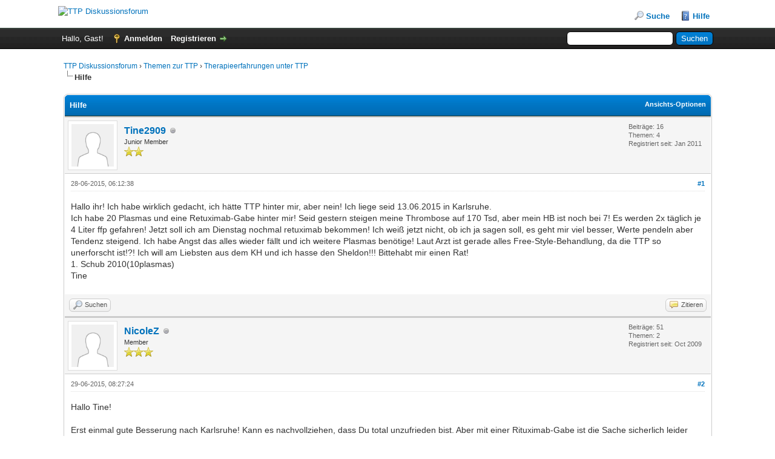

--- FILE ---
content_type: text/html; charset=UTF-8
request_url: http://forum.ttpforum.de/showthread.php?tid=332&pid=1212
body_size: 10961
content:
<!DOCTYPE html PUBLIC "-//W3C//DTD XHTML 1.0 Transitional//EN" "http://www.w3.org/TR/xhtml1/DTD/xhtml1-transitional.dtd"><!-- start: showthread -->
<html xml:lang="de" lang="de" xmlns="http://www.w3.org/1999/xhtml">
<head>
<title>Hilfe</title>
<!-- start: headerinclude -->
<link rel="alternate" type="application/rss+xml" title="Letzte Themen (RSS 2.0)" href="http://forum.ttpforum.de/syndication.php" />
<link rel="alternate" type="application/atom+xml" title="Letzte Themen (Atom 1.0)" href="http://forum.ttpforum.de/syndication.php?type=atom1.0" />
<meta http-equiv="Content-Type" content="text/html; charset=UTF-8" />
<meta http-equiv="Content-Script-Type" content="text/javascript" />
<script type="text/javascript" src="http://forum.ttpforum.de/jscripts/jquery.js?ver=1804"></script>
<script type="text/javascript" src="http://forum.ttpforum.de/jscripts/jquery.plugins.min.js?ver=1804"></script>
<script type="text/javascript" src="http://forum.ttpforum.de/jscripts/general.js?ver=1804"></script>

<link type="text/css" rel="stylesheet" href="http://forum.ttpforum.de/cache/themes/theme2/global.css" />
<link type="text/css" rel="stylesheet" href="http://forum.ttpforum.de/cache/themes/theme1/star_ratings.css" />
<link type="text/css" rel="stylesheet" href="http://forum.ttpforum.de/cache/themes/theme1/showthread.css" />
<link type="text/css" rel="stylesheet" href="http://forum.ttpforum.de/cache/themes/theme1/css3.css" />

<script type="text/javascript">
	lang.unknown_error = "Ein unbekannter Fehler ist aufgetreten.";

	lang.select2_match = "Ein Ergebnis wurde gefunden, drücken Sie die Eingabetaste um es auszuwählen.";
	lang.select2_matches = "{1} Ergebnisse wurden gefunden, benutzen Sie die Pfeiltasten zum Navigieren.";
	lang.select2_nomatches = "Keine Ergebnisse gefunden";
	lang.select2_inputtooshort_single = "Bitte geben Sie ein oder mehrere Zeichen ein";
	lang.select2_inputtooshort_plural = "Bitte geben Sie {1} oder mehr Zeichen ein";
	lang.select2_inputtoolong_single = "Bitte löschen Sie ein Zeichen";
	lang.select2_inputtoolong_plural = "Bitte löschen Sie {1} Zeichen";
	lang.select2_selectiontoobig_single = "Sie können nur einen Eintrag auswählen";
	lang.select2_selectiontoobig_plural = "Sie können nur {1} Einträge auswählen";
	lang.select2_loadmore = "Lade weitere Ergebnisse...";
	lang.select2_searching = "Suche...";

	var cookieDomain = ".ttpforum.de";
	var cookiePath = "/";
	var cookiePrefix = "";
	var deleteevent_confirm = "Möchten Sie dieses Ereignis wirklich löschen?";
	var removeattach_confirm = "Möchten Sie die ausgewählten Anhänge wirklich löschen?";
	var loading_text = 'Lade.<br />Bitte warten...';
	var saving_changes = 'Änderungen werden gespeichert ...';
	var use_xmlhttprequest = "1";
	var my_post_key = "f89e421e7fd8ef7f6a57d72f7f9564b8";
	var rootpath = "http://forum.ttpforum.de";
	var imagepath = "http://forum.ttpforum.de/images";
  	var yes_confirm = "Ja";
	var no_confirm = "Nein";
	var MyBBEditor = null;
	var spinner_image = "http://forum.ttpforum.de/images/spinner.gif";
	var spinner = "<img src='" + spinner_image +"' alt='' />";
	var modal_zindex = 9999;
</script>
<!-- end: headerinclude -->
<script type="text/javascript">
<!--
	var quickdelete_confirm = "Möchten Sie diesen Beitrag wirklich löschen?";
	var quickrestore_confirm = "Möchten Sie diesen Beitrag wirklich wiederherstellen?";
	var allowEditReason = "1";
	lang.save_changes = "Änderungen speichern";
	lang.cancel_edit = "Bearbeitung abbrechen";
	lang.quick_edit_update_error = "Beim Bearbeiten des Beitrags ist es zu einem Fehler gekommen:";
	lang.quick_reply_post_error = "Beim Absenden des Beitrags ist es zu einem Fehler gekommen:";
	lang.quick_delete_error = "Beim Löschen des Beitrags ist es zu einem Fehler gekommen:";
	lang.quick_delete_success = "Der Beitrag wurde erfolgreich gelöscht.";
	lang.quick_delete_thread_success = "Das Thema wurde erfolgreich gelöscht.";
	lang.quick_restore_error = "Beim Wiederherstellen des Beitrags ist es zu einem Fehler gekommen:";
	lang.quick_restore_success = "Der Beitrag wurde erfolgreich wiederhergestellt.";
	lang.editreason = "Bearbeitungsgrund";
// -->
</script>
<!-- jeditable (jquery) -->
<script type="text/javascript" src="http://forum.ttpforum.de/jscripts/report.js?ver=1804"></script>
<script src="http://forum.ttpforum.de/jscripts/jeditable/jeditable.min.js"></script>
<script type="text/javascript" src="http://forum.ttpforum.de/jscripts/thread.js?ver=1804"></script>
</head>
<body>
	<!-- start: header -->
<div id="container">
		<a name="top" id="top"></a>
		<div id="header">
			<div id="logo">
				<div class="wrapper">
					<a href="http://forum.ttpforum.de/index.php"><img src="http://www.ttp-forum.de/images/mybb/logoweissmybb.png" alt="TTP Diskussionsforum" title="TTP Diskussionsforum" /></a>
					<ul class="menu top_links">
						
						<!-- start: header_menu_search -->
<li><a href="http://forum.ttpforum.de/search.php" class="search">Suche</a></li>
<!-- end: header_menu_search -->
						
						
						<li><a href="http://forum.ttpforum.de/misc.php?action=help" class="help">Hilfe</a></li>
					</ul>
				</div>
			</div>
			<div id="panel">
				<div class="upper">
					<div class="wrapper">
						<!-- start: header_quicksearch -->
						<form action="http://forum.ttpforum.de/search.php" method="post">
						<fieldset id="search">
							<input name="keywords" type="text" class="textbox" />
							<input value="Suchen" type="submit" class="button" />
							<input type="hidden" name="action" value="do_search" />
							<input type="hidden" name="postthread" value="1" />
						</fieldset>
						</form>
<!-- end: header_quicksearch -->
						<!-- start: header_welcomeblock_guest -->
						<!-- Continuation of div(class="upper") as opened in the header template -->
						<span class="welcome">Hallo, Gast! <a href="http://forum.ttpforum.de/member.php?action=login" onclick="$('#quick_login').modal({ fadeDuration: 250, keepelement: true, zIndex: (typeof modal_zindex !== 'undefined' ? modal_zindex : 9999) }); return false;" class="login">Anmelden</a> <a href="http://forum.ttpforum.de/member.php?action=register" class="register">Registrieren</a></span>
					</div>
				</div>
				<div class="modal" id="quick_login" style="display: none;">
					<form method="post" action="http://forum.ttpforum.de/member.php">
						<input name="action" type="hidden" value="do_login" />
						<input name="url" type="hidden" value="" />
						<input name="quick_login" type="hidden" value="1" />
						<table width="100%" cellspacing="0" cellpadding="5" border="0" class="tborder">
							<tr>
								<td class="thead" colspan="2"><strong>Login</strong></td>
							</tr>
							<tr>
								<td class="trow1" width="25%"><strong>Benutzername:</strong></td>
								<td class="trow1"><input name="quick_username" id="quick_login_username" type="text" value="" class="textbox initial_focus" /></td>
							</tr>
							<tr>
								<td class="trow2"><strong>Passwort:</strong></td>
								<td class="trow2">
									<input name="quick_password" id="quick_login_password" type="password" value="" class="textbox" /> <a href="http://forum.ttpforum.de/member.php?action=lostpw" class="lost_password">Passwort vergessen?</a>
								</td>
							</tr>
							<tr>
								<td class="trow1">&nbsp;</td>
								<td class="trow1 remember_me">
									<input name="quick_remember" id="quick_login_remember" type="checkbox" value="yes" class="checkbox" checked="checked" />
									<label for="quick_login_remember">Merken</label>
								</td>
							</tr>
							<tr>
								<td class="trow2" colspan="2">
									<div align="center"><input name="submit" type="submit" class="button" value="Login" /></div>
								</td>
							</tr>
						</table>
					</form>
				</div>
				<script type="text/javascript">
					$("#quick_login input[name='url']").val($(location).attr('href'));
				</script>
<!-- end: header_welcomeblock_guest -->
					<!-- </div> in header_welcomeblock_member and header_welcomeblock_guest -->
				<!-- </div> in header_welcomeblock_member and header_welcomeblock_guest -->
			</div>
		</div>
		<div id="content">
			<div class="wrapper">
				
				
				
				
				
				
				<!-- start: nav -->

<div class="navigation">
<!-- start: nav_bit -->
<a href="http://forum.ttpforum.de/index.php">TTP Diskussionsforum</a><!-- start: nav_sep -->
&rsaquo;
<!-- end: nav_sep -->
<!-- end: nav_bit --><!-- start: nav_bit -->
<a href="forumdisplay.php?fid=4">Themen zur TTP</a><!-- start: nav_sep -->
&rsaquo;
<!-- end: nav_sep -->
<!-- end: nav_bit --><!-- start: nav_bit -->
<a href="forumdisplay.php?fid=5">Therapieerfahrungen unter TTP</a>
<!-- end: nav_bit --><!-- start: nav_sep_active -->
<br /><img src="http://forum.ttpforum.de/images/nav_bit.png" alt="" />
<!-- end: nav_sep_active --><!-- start: nav_bit_active -->
<span class="active">Hilfe</span>
<!-- end: nav_bit_active -->
</div>
<!-- end: nav -->
				<br />
<!-- end: header -->
	
	
	<div class="float_left">
		
	</div>
	<div class="float_right">
		
	</div>
	
	<table border="0" cellspacing="0" cellpadding="5" class="tborder tfixed clear">
		<tr>
			<td class="thead">
				<div class="float_right">
					<span class="smalltext"><strong><a href="javascript:;" id="thread_modes">Ansichts-Optionen</a></strong></span>
				</div>
				<div>
					<strong>Hilfe</strong>
				</div>
			</td>
		</tr>
<tr><td id="posts_container">
	<div id="posts">
		<!-- start: postbit -->

<a name="pid1206" id="pid1206"></a>
<div class="post " style="" id="post_1206">
<div class="post_author">
	<!-- start: postbit_avatar -->
<div class="author_avatar"><a href="member.php?action=profile&amp;uid=187"><img src="http://forum.ttpforum.de/images/default_avatar.png" alt="" width="70" height="70" /></a></div>
<!-- end: postbit_avatar -->
	<div class="author_information">
			<strong><span class="largetext"><a href="http://forum.ttpforum.de/member.php?action=profile&amp;uid=187">Tine2909</a></span></strong> <!-- start: postbit_offline -->
<img src="http://forum.ttpforum.de/images/buddy_offline.png" title="Offline" alt="Offline" class="buddy_status" />
<!-- end: postbit_offline --><br />
			<span class="smalltext">
				Junior Member<br />
				<img src="images/star.png" border="0" alt="*" /><img src="images/star.png" border="0" alt="*" /><br />
				
			</span>
	</div>
	<div class="author_statistics">
		<!-- start: postbit_author_user -->

	Beiträge: 16<br />
	Themen: 4<br />
	Registriert seit: Jan 2011
	
<!-- end: postbit_author_user -->
	</div>
</div>
<div class="post_content">
	<div class="post_head">
		<!-- start: postbit_posturl -->
<div class="float_right" style="vertical-align: top">
<strong><a href="showthread.php?tid=332&amp;pid=1206#pid1206" title="Hilfe">#1</a></strong>

</div>
<!-- end: postbit_posturl -->
		
		<span class="post_date">28-06-2015, 06:12:38 <span class="post_edit" id="edited_by_1206"></span></span>
		
	</div>
	<div class="post_body scaleimages" id="pid_1206">
		Hallo ihr! Ich habe wirklich gedacht, ich hätte TTP hinter mir, aber nein! Ich liege seid 13.06.2015 in Karlsruhe. <br />
Ich habe 20 Plasmas und eine Retuximab-Gabe hinter mir! Seid gestern steigen meine Thrombose auf 170 Tsd, aber mein HB ist noch bei 7! Es werden 2x täglich je 4 Liter ffp gefahren! Jetzt soll ich am Dienstag nochmal retuximab bekommen! Ich weiß jetzt nicht, ob ich ja sagen soll, es geht mir viel besser, Werte pendeln aber Tendenz steigend. Ich habe Angst das alles wieder fällt und ich weitere Plasmas benötige! Laut Arzt ist gerade alles Free-Style-Behandlung, da die TTP so unerforscht ist!?! Ich will am Liebsten aus dem KH und ich hasse den Sheldon!!! Bittehabt mir einen Rat!<br />
1. Schub 2010(10plasmas)<br />
Tine
	</div>
	
	
	<div class="post_meta" id="post_meta_1206">
		
	</div>
</div>
<div class="post_controls">
	<div class="postbit_buttons author_buttons float_left">
		<!-- start: postbit_find -->
<a href="search.php?action=finduser&amp;uid=187" title="Alle Beiträge dieses Benutzers finden" class="postbit_find"><span>Suchen</span></a>
<!-- end: postbit_find -->
	</div>
	<div class="postbit_buttons post_management_buttons float_right">
		<!-- start: postbit_quote -->
<a href="newreply.php?tid=332&amp;replyto=1206" title="Diese Nachricht in einer Antwort zitieren" class="postbit_quote"><span>Zitieren</span></a>
<!-- end: postbit_quote -->
	</div>
</div>
</div>
<!-- end: postbit --><!-- start: postbit -->

<a name="pid1207" id="pid1207"></a>
<div class="post " style="" id="post_1207">
<div class="post_author">
	<!-- start: postbit_avatar -->
<div class="author_avatar"><a href="member.php?action=profile&amp;uid=143"><img src="http://forum.ttpforum.de/images/default_avatar.png" alt="" width="70" height="70" /></a></div>
<!-- end: postbit_avatar -->
	<div class="author_information">
			<strong><span class="largetext"><a href="http://forum.ttpforum.de/member.php?action=profile&amp;uid=143">NicoleZ</a></span></strong> <!-- start: postbit_offline -->
<img src="http://forum.ttpforum.de/images/buddy_offline.png" title="Offline" alt="Offline" class="buddy_status" />
<!-- end: postbit_offline --><br />
			<span class="smalltext">
				Member<br />
				<img src="images/star.png" border="0" alt="*" /><img src="images/star.png" border="0" alt="*" /><img src="images/star.png" border="0" alt="*" /><br />
				
			</span>
	</div>
	<div class="author_statistics">
		<!-- start: postbit_author_user -->

	Beiträge: 51<br />
	Themen: 2<br />
	Registriert seit: Oct 2009
	
<!-- end: postbit_author_user -->
	</div>
</div>
<div class="post_content">
	<div class="post_head">
		<!-- start: postbit_posturl -->
<div class="float_right" style="vertical-align: top">
<strong><a href="showthread.php?tid=332&amp;pid=1207#pid1207" title="RE: Hilfe">#2</a></strong>

</div>
<!-- end: postbit_posturl -->
		
		<span class="post_date">29-06-2015, 08:27:24 <span class="post_edit" id="edited_by_1207"></span></span>
		
	</div>
	<div class="post_body scaleimages" id="pid_1207">
		Hallo Tine!<br />
<br />
Erst einmal gute Besserung nach Karlsruhe! Kann es nachvollziehen, dass Du total unzufrieden bist. Aber mit einer Rituximab-Gabe ist die Sache sicherlich leider nicht getan. Ich hatte damals 5 Stück und habe seit langem Ruhe! Ich hatte die Rituximab-Gaben auch sehr gut vertragen. <br />
Du musst nur aufpassen, dass 24 Stunden nach der Rituximab-Gabe keine Plasmapherese durchgeführt wird! <br />
<br />
Ansonsten drücke ich Dir die Daumen, dass sich alles schnell normalisiert und Du nach Hause kannst!!!
	</div>
	
	
	<div class="post_meta" id="post_meta_1207">
		
	</div>
</div>
<div class="post_controls">
	<div class="postbit_buttons author_buttons float_left">
		<!-- start: postbit_find -->
<a href="search.php?action=finduser&amp;uid=143" title="Alle Beiträge dieses Benutzers finden" class="postbit_find"><span>Suchen</span></a>
<!-- end: postbit_find -->
	</div>
	<div class="postbit_buttons post_management_buttons float_right">
		<!-- start: postbit_quote -->
<a href="newreply.php?tid=332&amp;replyto=1207" title="Diese Nachricht in einer Antwort zitieren" class="postbit_quote"><span>Zitieren</span></a>
<!-- end: postbit_quote -->
	</div>
</div>
</div>
<!-- end: postbit --><!-- start: postbit -->

<a name="pid1209" id="pid1209"></a>
<div class="post " style="" id="post_1209">
<div class="post_author">
	<!-- start: postbit_avatar -->
<div class="author_avatar"><a href="member.php?action=profile&amp;uid=187"><img src="http://forum.ttpforum.de/images/default_avatar.png" alt="" width="70" height="70" /></a></div>
<!-- end: postbit_avatar -->
	<div class="author_information">
			<strong><span class="largetext"><a href="http://forum.ttpforum.de/member.php?action=profile&amp;uid=187">Tine2909</a></span></strong> <!-- start: postbit_offline -->
<img src="http://forum.ttpforum.de/images/buddy_offline.png" title="Offline" alt="Offline" class="buddy_status" />
<!-- end: postbit_offline --><br />
			<span class="smalltext">
				Junior Member<br />
				<img src="images/star.png" border="0" alt="*" /><img src="images/star.png" border="0" alt="*" /><br />
				
			</span>
	</div>
	<div class="author_statistics">
		<!-- start: postbit_author_user -->

	Beiträge: 16<br />
	Themen: 4<br />
	Registriert seit: Jan 2011
	
<!-- end: postbit_author_user -->
	</div>
</div>
<div class="post_content">
	<div class="post_head">
		<!-- start: postbit_posturl -->
<div class="float_right" style="vertical-align: top">
<strong><a href="showthread.php?tid=332&amp;pid=1209#pid1209" title="RE: Hilfe">#3</a></strong>

</div>
<!-- end: postbit_posturl -->
		
		<span class="post_date">02-07-2015, 06:18:26 <span class="post_edit" id="edited_by_1209"></span></span>
		
	</div>
	<div class="post_body scaleimages" id="pid_1209">
		Hallo,<br />
danke für Deine Antwort. Mittlerweile bin ich zu Hause. Dieses Krankenhaus war ein Irrenhaus in dem meine Krankheit in den Hintergrund rückte und ich um das blanke überleben kämpfen musste. Ich habe die 2. Gabe gut vertragen. Es macht mir Mut zu hören, dass es dir lange gut geht. Ich habe heute Termin bei meiner Ärztin und werde alles besprechen, wie es weitergeht. Jedenfalls betrete ich dieses Krankenhaus nie wieder. Ich muss mich auf meine Krankheit konzentrieren. Ich habe Angst, dass ich wieder einen Schub bekomme. Ich bin ein mental starker Mensch, aber auch das braucht so viel Kraft. Hast Du irgendwelche Spätfolgen vom Rituximab? Wieviel Schübe hattest Du? Danke für jede Hilfe, man fühlt sich so allein, wenn man hört, dass man in einer Arztlaufbahn mit dieser Krankheit vielleicht einmal vorkommt!!!<br />
Tine
	</div>
	
	
	<div class="post_meta" id="post_meta_1209">
		
	</div>
</div>
<div class="post_controls">
	<div class="postbit_buttons author_buttons float_left">
		<!-- start: postbit_find -->
<a href="search.php?action=finduser&amp;uid=187" title="Alle Beiträge dieses Benutzers finden" class="postbit_find"><span>Suchen</span></a>
<!-- end: postbit_find -->
	</div>
	<div class="postbit_buttons post_management_buttons float_right">
		<!-- start: postbit_quote -->
<a href="newreply.php?tid=332&amp;replyto=1209" title="Diese Nachricht in einer Antwort zitieren" class="postbit_quote"><span>Zitieren</span></a>
<!-- end: postbit_quote -->
	</div>
</div>
</div>
<!-- end: postbit --><!-- start: postbit -->

<a name="pid1210" id="pid1210"></a>
<div class="post " style="" id="post_1210">
<div class="post_author">
	<!-- start: postbit_avatar -->
<div class="author_avatar"><a href="member.php?action=profile&amp;uid=143"><img src="http://forum.ttpforum.de/images/default_avatar.png" alt="" width="70" height="70" /></a></div>
<!-- end: postbit_avatar -->
	<div class="author_information">
			<strong><span class="largetext"><a href="http://forum.ttpforum.de/member.php?action=profile&amp;uid=143">NicoleZ</a></span></strong> <!-- start: postbit_offline -->
<img src="http://forum.ttpforum.de/images/buddy_offline.png" title="Offline" alt="Offline" class="buddy_status" />
<!-- end: postbit_offline --><br />
			<span class="smalltext">
				Member<br />
				<img src="images/star.png" border="0" alt="*" /><img src="images/star.png" border="0" alt="*" /><img src="images/star.png" border="0" alt="*" /><br />
				
			</span>
	</div>
	<div class="author_statistics">
		<!-- start: postbit_author_user -->

	Beiträge: 51<br />
	Themen: 2<br />
	Registriert seit: Oct 2009
	
<!-- end: postbit_author_user -->
	</div>
</div>
<div class="post_content">
	<div class="post_head">
		<!-- start: postbit_posturl -->
<div class="float_right" style="vertical-align: top">
<strong><a href="showthread.php?tid=332&amp;pid=1210#pid1210" title="RE: Hilfe">#4</a></strong>

</div>
<!-- end: postbit_posturl -->
		
		<span class="post_date">02-07-2015, 07:14:07 <span class="post_edit" id="edited_by_1210"></span></span>
		
	</div>
	<div class="post_body scaleimages" id="pid_1210">
		Guten Morgen Tine!<br />
<br />
also ich hatte bereits 4 Schübe. Immer so im Abstand von ca. 5 Jahren. Wobei sich die Intensität von mal zu mal gesteigert hat. So zumindest mein Eindruck oder es wurde vielleicht besser behandelt. Beim letzten Mal habe ich auch in einem Irrenhaus gelegen! Nächstes Mal gehe ich direkt nach Mainz, da die zwei Uni-Kliniken wegetechnisch für mich keinen Unterschied machen. Ich hatte vorher ca. 27 Plasmapheresen und 2 Monate montags bis freitags mindestens 2 FFPs. <br />
Der letzte Schub ist jetzt schon eine Weile (4. Quartal 2009) her. Ich bin außerhalb der Schübe bei einem super Hämatologen mit Tagesklinik in Behandlung, der auch die Zulassung hat, mir ambulant Rituximab zu verabreichen. Vielleicht wäre das für Dich eine Alternative?<br />
Momentan bin ich schwanger und da bangt man schon von einer zur nächsten Blutentnahme, dass alles ok ist. Aber bis jetzt siehts glücklicherweise gut aus und für mich ist es gut zu wissen, dass Rituximab auch in der Schwangerschaft gegeben werden könnte, wobei dies der LETZTE Ausweg wäre.<br />
Einzigstes Problem nachdem Rituximab war, dass ich ständig erkältet war, aber leider hatte ich die Gaben auch im Winter, da sind die Erkältungskrankheiten natürlich an erster Stelle. Dies sollte Dich aber sicherlich nicht belasten, weil die Gaben ja spätestens im Juli abgeschlossen sein werden/sollten.<br />
Ich hatte wöchentlich je eine Gabe bekommen. Nach der genauen Dosierung müsste ich nochmal schauen. Ich glaube es waren 325 oder 375 mg/kg Körpergewicht.<br />
<br />
Ich drücke Dir die Daumen, dass Du einen guten Hämatologen findest, der Dich neben der Deiner Hausärztin mit betreuen kann! <br />
<br />
Vielleicht sieht man sich dann im September!?<br />
<br />
LG Nicole
	</div>
	
	
	<div class="post_meta" id="post_meta_1210">
		
	</div>
</div>
<div class="post_controls">
	<div class="postbit_buttons author_buttons float_left">
		<!-- start: postbit_find -->
<a href="search.php?action=finduser&amp;uid=143" title="Alle Beiträge dieses Benutzers finden" class="postbit_find"><span>Suchen</span></a>
<!-- end: postbit_find -->
	</div>
	<div class="postbit_buttons post_management_buttons float_right">
		<!-- start: postbit_quote -->
<a href="newreply.php?tid=332&amp;replyto=1210" title="Diese Nachricht in einer Antwort zitieren" class="postbit_quote"><span>Zitieren</span></a>
<!-- end: postbit_quote -->
	</div>
</div>
</div>
<!-- end: postbit --><!-- start: postbit -->

<a name="pid1211" id="pid1211"></a>
<div class="post " style="" id="post_1211">
<div class="post_author">
	<!-- start: postbit_avatar -->
<div class="author_avatar"><a href="member.php?action=profile&amp;uid=187"><img src="http://forum.ttpforum.de/images/default_avatar.png" alt="" width="70" height="70" /></a></div>
<!-- end: postbit_avatar -->
	<div class="author_information">
			<strong><span class="largetext"><a href="http://forum.ttpforum.de/member.php?action=profile&amp;uid=187">Tine2909</a></span></strong> <!-- start: postbit_offline -->
<img src="http://forum.ttpforum.de/images/buddy_offline.png" title="Offline" alt="Offline" class="buddy_status" />
<!-- end: postbit_offline --><br />
			<span class="smalltext">
				Junior Member<br />
				<img src="images/star.png" border="0" alt="*" /><img src="images/star.png" border="0" alt="*" /><br />
				
			</span>
	</div>
	<div class="author_statistics">
		<!-- start: postbit_author_user -->

	Beiträge: 16<br />
	Themen: 4<br />
	Registriert seit: Jan 2011
	
<!-- end: postbit_author_user -->
	</div>
</div>
<div class="post_content">
	<div class="post_head">
		<!-- start: postbit_posturl -->
<div class="float_right" style="vertical-align: top">
<strong><a href="showthread.php?tid=332&amp;pid=1211#pid1211" title="RE: Hilfe">#5</a></strong>

</div>
<!-- end: postbit_posturl -->
		
		<span class="post_date">02-07-2015, 21:33:50 <span class="post_edit" id="edited_by_1211"></span></span>
		
	</div>
	<div class="post_body scaleimages" id="pid_1211">
		Hallo Du,<br />
herzlichen Glückwunsch zur Schwangerschaft. Mir wurde gesagt, man wird durch Rituximab unfruchtbar!!! Gut zu wissen. Noch eine Frage? Meine Thrombos sind heute 24 Stunden nach der Gabe von 300 auf 200 Tsd runter. Hattest Du das auch und hattest Du danach wieder Plasmapharesen? Einen guten Hämatologen habe ich, nur der ist bis Dienstag im Urlaub! Meine Ärztin rupft sich gerade für mich ein Bein aus und sagt, noch nicht perfekt aber angehend normal und was ich durchgemacht habe auch kein Wunder! Was ist im September, ein Treffen? Ich würde gleich kommen!<br />
Liebe Grüße<br />
Tine
	</div>
	
	
	<div class="post_meta" id="post_meta_1211">
		
	</div>
</div>
<div class="post_controls">
	<div class="postbit_buttons author_buttons float_left">
		<!-- start: postbit_find -->
<a href="search.php?action=finduser&amp;uid=187" title="Alle Beiträge dieses Benutzers finden" class="postbit_find"><span>Suchen</span></a>
<!-- end: postbit_find -->
	</div>
	<div class="postbit_buttons post_management_buttons float_right">
		<!-- start: postbit_quote -->
<a href="newreply.php?tid=332&amp;replyto=1211" title="Diese Nachricht in einer Antwort zitieren" class="postbit_quote"><span>Zitieren</span></a>
<!-- end: postbit_quote -->
	</div>
</div>
</div>
<!-- end: postbit --><!-- start: postbit -->

<a name="pid1212" id="pid1212"></a>
<div class="post " style="" id="post_1212">
<div class="post_author">
	<!-- start: postbit_avatar -->
<div class="author_avatar"><a href="member.php?action=profile&amp;uid=143"><img src="http://forum.ttpforum.de/images/default_avatar.png" alt="" width="70" height="70" /></a></div>
<!-- end: postbit_avatar -->
	<div class="author_information">
			<strong><span class="largetext"><a href="http://forum.ttpforum.de/member.php?action=profile&amp;uid=143">NicoleZ</a></span></strong> <!-- start: postbit_offline -->
<img src="http://forum.ttpforum.de/images/buddy_offline.png" title="Offline" alt="Offline" class="buddy_status" />
<!-- end: postbit_offline --><br />
			<span class="smalltext">
				Member<br />
				<img src="images/star.png" border="0" alt="*" /><img src="images/star.png" border="0" alt="*" /><img src="images/star.png" border="0" alt="*" /><br />
				
			</span>
	</div>
	<div class="author_statistics">
		<!-- start: postbit_author_user -->

	Beiträge: 51<br />
	Themen: 2<br />
	Registriert seit: Oct 2009
	
<!-- end: postbit_author_user -->
	</div>
</div>
<div class="post_content">
	<div class="post_head">
		<!-- start: postbit_posturl -->
<div class="float_right" style="vertical-align: top">
<strong><a href="showthread.php?tid=332&amp;pid=1212#pid1212" title="RE: Hilfe">#6</a></strong>

</div>
<!-- end: postbit_posturl -->
		
		<span class="post_date">03-07-2015, 07:40:07 <span class="post_edit" id="edited_by_1212"></span></span>
		
	</div>
	<div class="post_body scaleimages" id="pid_1212">
		Guten Morgen Tine!<br />
<br />
Normalerweise findet jährlich ein Treffen in der Mainzer Uni-Klinik statt. Das wird aber hier auf der Homepage immer rechtzeitig bekannt gegeben!<br />
<br />
Ich hatte meinen Hämatologen später gefragt und er sagte, bei dieser Art von Medikament müsste ich mir keine Gedanken machen. Es gibt natürlich andere Chemos, die ziemlich krass sind. Aber da werden dann vorab auch Eizellen entnommen.<br />
<br />
Meine Thrombos sind auch noch geschwankt. Erst nach der 5. Gabe hat es komplett angeschlagen und sie haben bis heute gehalten. Die Nephrologen sagten mir damals, dass man mindestens 3 Gaben nehmen muss, um einen dauerhaften Erfolg feststellen zu können. <br />
<br />
So ich hoffe, die Hitze geht bald weg. <br />
<br />
Ganz liebe Grüße<br />
Nicole
	</div>
	
	
	<div class="post_meta" id="post_meta_1212">
		
	</div>
</div>
<div class="post_controls">
	<div class="postbit_buttons author_buttons float_left">
		<!-- start: postbit_find -->
<a href="search.php?action=finduser&amp;uid=143" title="Alle Beiträge dieses Benutzers finden" class="postbit_find"><span>Suchen</span></a>
<!-- end: postbit_find -->
	</div>
	<div class="postbit_buttons post_management_buttons float_right">
		<!-- start: postbit_quote -->
<a href="newreply.php?tid=332&amp;replyto=1212" title="Diese Nachricht in einer Antwort zitieren" class="postbit_quote"><span>Zitieren</span></a>
<!-- end: postbit_quote -->
	</div>
</div>
</div>
<!-- end: postbit --><!-- start: postbit -->

<a name="pid1319" id="pid1319"></a>
<div class="post " style="" id="post_1319">
<div class="post_author">
	<!-- start: postbit_avatar -->
<div class="author_avatar"><a href="member.php?action=profile&amp;uid=238"><img src="http://forum.ttpforum.de/images/default_avatar.png" alt="" width="70" height="70" /></a></div>
<!-- end: postbit_avatar -->
	<div class="author_information">
			<strong><span class="largetext"><a href="http://forum.ttpforum.de/member.php?action=profile&amp;uid=238">Latika</a></span></strong> <!-- start: postbit_offline -->
<img src="http://forum.ttpforum.de/images/buddy_offline.png" title="Offline" alt="Offline" class="buddy_status" />
<!-- end: postbit_offline --><br />
			<span class="smalltext">
				Junior Member<br />
				<img src="images/star.png" border="0" alt="*" /><img src="images/star.png" border="0" alt="*" /><br />
				
			</span>
	</div>
	<div class="author_statistics">
		<!-- start: postbit_author_user -->

	Beiträge: 7<br />
	Themen: 0<br />
	Registriert seit: Mar 2013
	
<!-- end: postbit_author_user -->
	</div>
</div>
<div class="post_content">
	<div class="post_head">
		<!-- start: postbit_posturl -->
<div class="float_right" style="vertical-align: top">
<strong><a href="showthread.php?tid=332&amp;pid=1319#pid1319" title="RE: Hilfe">#7</a></strong>

</div>
<!-- end: postbit_posturl -->
		
		<span class="post_date">24-07-2015, 18:06:46 <span class="post_edit" id="edited_by_1319"></span></span>
		
	</div>
	<div class="post_body scaleimages" id="pid_1319">
		Hallo Nicole, <br />
<br />
Wie ich gelesen habe, bist du schwanger. Ich spiele auch mit dem Gedanken und hätte gern ein wenig Infos und gewusst, wie du dich darauf vorbereitet hast und wie deine Ausgangswerte sind - um einen Anhaltspunkt zu haben.<br />
<br />
Über eine Rückmedung würde ich mich freuen.<br />
<br />
Vielen Dank <br />
<br />
Lg Latika
	</div>
	
	
	<div class="post_meta" id="post_meta_1319">
		
	</div>
</div>
<div class="post_controls">
	<div class="postbit_buttons author_buttons float_left">
		<!-- start: postbit_find -->
<a href="search.php?action=finduser&amp;uid=238" title="Alle Beiträge dieses Benutzers finden" class="postbit_find"><span>Suchen</span></a>
<!-- end: postbit_find -->
	</div>
	<div class="postbit_buttons post_management_buttons float_right">
		<!-- start: postbit_quote -->
<a href="newreply.php?tid=332&amp;replyto=1319" title="Diese Nachricht in einer Antwort zitieren" class="postbit_quote"><span>Zitieren</span></a>
<!-- end: postbit_quote -->
	</div>
</div>
</div>
<!-- end: postbit --><!-- start: postbit -->

<a name="pid1320" id="pid1320"></a>
<div class="post " style="" id="post_1320">
<div class="post_author">
	<!-- start: postbit_avatar -->
<div class="author_avatar"><a href="member.php?action=profile&amp;uid=143"><img src="http://forum.ttpforum.de/images/default_avatar.png" alt="" width="70" height="70" /></a></div>
<!-- end: postbit_avatar -->
	<div class="author_information">
			<strong><span class="largetext"><a href="http://forum.ttpforum.de/member.php?action=profile&amp;uid=143">NicoleZ</a></span></strong> <!-- start: postbit_offline -->
<img src="http://forum.ttpforum.de/images/buddy_offline.png" title="Offline" alt="Offline" class="buddy_status" />
<!-- end: postbit_offline --><br />
			<span class="smalltext">
				Member<br />
				<img src="images/star.png" border="0" alt="*" /><img src="images/star.png" border="0" alt="*" /><img src="images/star.png" border="0" alt="*" /><br />
				
			</span>
	</div>
	<div class="author_statistics">
		<!-- start: postbit_author_user -->

	Beiträge: 51<br />
	Themen: 2<br />
	Registriert seit: Oct 2009
	
<!-- end: postbit_author_user -->
	</div>
</div>
<div class="post_content">
	<div class="post_head">
		<!-- start: postbit_posturl -->
<div class="float_right" style="vertical-align: top">
<strong><a href="showthread.php?tid=332&amp;pid=1320#pid1320" title="RE: Hilfe">#8</a></strong>

</div>
<!-- end: postbit_posturl -->
		
		<span class="post_date">25-07-2015, 09:02:27 <span class="post_edit" id="edited_by_1320"></span></span>
		
	</div>
	<div class="post_body scaleimages" id="pid_1320">
		Hallo Latika,<br />
<br />
schau mal bei Schwangerschaft und TTP rein.<br />
<br />
LG Nicole
	</div>
	
	
	<div class="post_meta" id="post_meta_1320">
		
	</div>
</div>
<div class="post_controls">
	<div class="postbit_buttons author_buttons float_left">
		<!-- start: postbit_find -->
<a href="search.php?action=finduser&amp;uid=143" title="Alle Beiträge dieses Benutzers finden" class="postbit_find"><span>Suchen</span></a>
<!-- end: postbit_find -->
	</div>
	<div class="postbit_buttons post_management_buttons float_right">
		<!-- start: postbit_quote -->
<a href="newreply.php?tid=332&amp;replyto=1320" title="Diese Nachricht in einer Antwort zitieren" class="postbit_quote"><span>Zitieren</span></a>
<!-- end: postbit_quote -->
	</div>
</div>
</div>
<!-- end: postbit --><!-- start: postbit -->

<a name="pid1394" id="pid1394"></a>
<div class="post " style="" id="post_1394">
<div class="post_author">
	<!-- start: postbit_avatar -->
<div class="author_avatar"><a href="member.php?action=profile&amp;uid=686"><img src="http://forum.ttpforum.de/images/default_avatar.png" alt="" width="70" height="70" /></a></div>
<!-- end: postbit_avatar -->
	<div class="author_information">
			<strong><span class="largetext"><a href="http://forum.ttpforum.de/member.php?action=profile&amp;uid=686">Katalin1</a></span></strong> <!-- start: postbit_offline -->
<img src="http://forum.ttpforum.de/images/buddy_offline.png" title="Offline" alt="Offline" class="buddy_status" />
<!-- end: postbit_offline --><br />
			<span class="smalltext">
				Junior Member<br />
				<img src="images/star.png" border="0" alt="*" /><img src="images/star.png" border="0" alt="*" /><br />
				
			</span>
	</div>
	<div class="author_statistics">
		<!-- start: postbit_author_user -->

	Beiträge: 4<br />
	Themen: 2<br />
	Registriert seit: Sep 2015
	
<!-- end: postbit_author_user -->
	</div>
</div>
<div class="post_content">
	<div class="post_head">
		<!-- start: postbit_posturl -->
<div class="float_right" style="vertical-align: top">
<strong><a href="showthread.php?tid=332&amp;pid=1394#pid1394" title="RE: Hilfe">#9</a></strong>

</div>
<!-- end: postbit_posturl -->
		
		<span class="post_date">23-09-2015, 22:57:40 <span class="post_edit" id="edited_by_1394"></span></span>
		
	</div>
	<div class="post_body scaleimages" id="pid_1394">
		<blockquote><cite><span> (23-09-2015, 22:54:52)</span>Katalin1 schrieb:  <a href="http://forum.ttpforum.de/showthread.php?pid=1393#pid1393" class="quick_jump"></a></cite><blockquote><cite><span> (28-06-2015, 06:12:38)</span>Tine2909 schrieb:  <a href="http://forum.ttpforum.de/showthread.php?pid=1206#pid1206" class="quick_jump"></a></cite>Hallo ihr! Ich habe wirklich gedacht, ich hätte TTP hinter mir, aber nein! Ich liege seid 13.06.2015 in Karlsruhe. <br />
Ich habe 20 Plasmas und eine Retuximab-Gabe hinter mir! Seid gestern steigen meine Thrombose auf 170 Tsd, aber mein HB ist noch bei 7! Es werden 2x täglich je 4 Liter ffp gefahren! Jetzt soll ich am Dienstag nochmal retuximab bekommen! Ich weiß jetzt nicht, ob ich ja sagen soll, es geht mir viel besser, Werte pendeln aber Tendenz steigend. Ich habe Angst das alles wieder fällt und ich weitere Plasmas benötige! Laut Arzt ist gerade alles Free-Style-Behandlung, da die TTP so unerforscht ist!?! Ich will am Liebsten aus dem KH und ich hasse den Sheldon!!! Bittehabt mir einen Rat!<br />
1. Schub 2010(10plasmas)<br />
Tine</blockquote>
<br />
Hallo Tine! Ich hoffe es geht Dir wieder gut! Ich komme aus Ungarn und lebe seit 34 Jahren in Karlsruhe. Letzes Jahr am Pfingsten wurde auch bei mir "kurz vor 12" diese schreckliche Krankheit entdeckt. Ich hatte vorher einen seltsamen Insektenstich. Danach immer wieder mal blaue Flecken, dachte mir nichts dabei bis ich an einem Morgen aufwachte und mein ganzer Arm blau war. Wurde sofort ins Krankenhaus eingewiesen in Karlsruhe/städtisches Klinikum mit Verdacht auf Leukämie. Bekam 4 Plasampheresen und mir ging es wieder schlagartig besser. Da meine Blutwerte verloren gegangen sind die nach Hamburg geschickt worden sind wurde ich nach 5 Tagen entlassen. "Gesund" Im August nach dem Urlaub wieder blaue Flecken, wieder ins Krankenhaus 7 Plasmapheresen. Dann bekam ich im November Cortison wegen meiner Schulter. Blutwerte waren soweit stabil. Im März dieses Jahr bekam einen Infekt und musste Antibiotikum nehmen. Die Adamts 13-Werte Aktivität sanken auf 6,5 und daraufhin bekam ich wieder 80 mg Cortison, wurde langsam abgesetzt. Bis jetzt war alles gut, jetzt muss ich ab Morgen wieder Cortison nehmen, da seit 2 Wochen die Adamts Aktivität sinkt. Thrombos sind noch auf 300. Sorry, dass ich soviel erzähle, würde auch gern wissen wo Du behandelt wurdest in Karlsruhe und wie. Ich habe auch keine Ahnung, ob mit dieser Cortisongabe immer wieder ein Schub vermieden werden kann. Ich wäre so gerne auch nach Mainz gefahren, habe aber zu spät mitbekommen.</blockquote>
<br />
Über jede Info oder Ratschlag würde mich sehr freuen. <br />
Kati
	</div>
	
	
	<div class="post_meta" id="post_meta_1394">
		
	</div>
</div>
<div class="post_controls">
	<div class="postbit_buttons author_buttons float_left">
		<!-- start: postbit_find -->
<a href="search.php?action=finduser&amp;uid=686" title="Alle Beiträge dieses Benutzers finden" class="postbit_find"><span>Suchen</span></a>
<!-- end: postbit_find -->
	</div>
	<div class="postbit_buttons post_management_buttons float_right">
		<!-- start: postbit_quote -->
<a href="newreply.php?tid=332&amp;replyto=1394" title="Diese Nachricht in einer Antwort zitieren" class="postbit_quote"><span>Zitieren</span></a>
<!-- end: postbit_quote -->
	</div>
</div>
</div>
<!-- end: postbit --><!-- start: postbit -->

<a name="pid1396" id="pid1396"></a>
<div class="post " style="" id="post_1396">
<div class="post_author">
	<!-- start: postbit_avatar -->
<div class="author_avatar"><a href="member.php?action=profile&amp;uid=238"><img src="http://forum.ttpforum.de/images/default_avatar.png" alt="" width="70" height="70" /></a></div>
<!-- end: postbit_avatar -->
	<div class="author_information">
			<strong><span class="largetext"><a href="http://forum.ttpforum.de/member.php?action=profile&amp;uid=238">Latika</a></span></strong> <!-- start: postbit_offline -->
<img src="http://forum.ttpforum.de/images/buddy_offline.png" title="Offline" alt="Offline" class="buddy_status" />
<!-- end: postbit_offline --><br />
			<span class="smalltext">
				Junior Member<br />
				<img src="images/star.png" border="0" alt="*" /><img src="images/star.png" border="0" alt="*" /><br />
				
			</span>
	</div>
	<div class="author_statistics">
		<!-- start: postbit_author_user -->

	Beiträge: 7<br />
	Themen: 0<br />
	Registriert seit: Mar 2013
	
<!-- end: postbit_author_user -->
	</div>
</div>
<div class="post_content">
	<div class="post_head">
		<!-- start: postbit_posturl -->
<div class="float_right" style="vertical-align: top">
<strong><a href="showthread.php?tid=332&amp;pid=1396#pid1396" title="RE: Hilfe">#10</a></strong>

</div>
<!-- end: postbit_posturl -->
		
		<span class="post_date">24-09-2015, 20:05:57 <span class="post_edit" id="edited_by_1396"></span></span>
		
	</div>
	<div class="post_body scaleimages" id="pid_1396">
		Hallo Tine, <br />
<br />
Zu deiner Frage wegen Rituximab - bei mir hat es in Kombi mit Plasmapheresen immer geholfen - kann darüber nix schlechtes sagen - Cortison hat dagegen bei mir keine Wirkung - wobei Ärzte Cortison sowohl als Segen als auch als Fluch bezeichnen ... <br />
Je nachdem wie gut du das Rutuximab verträgst würde ich das nicht zwingend ablehnen.<br />
<br />
Lg Latika
	</div>
	
	
	<div class="post_meta" id="post_meta_1396">
		
	</div>
</div>
<div class="post_controls">
	<div class="postbit_buttons author_buttons float_left">
		<!-- start: postbit_find -->
<a href="search.php?action=finduser&amp;uid=238" title="Alle Beiträge dieses Benutzers finden" class="postbit_find"><span>Suchen</span></a>
<!-- end: postbit_find -->
	</div>
	<div class="postbit_buttons post_management_buttons float_right">
		<!-- start: postbit_quote -->
<a href="newreply.php?tid=332&amp;replyto=1396" title="Diese Nachricht in einer Antwort zitieren" class="postbit_quote"><span>Zitieren</span></a>
<!-- end: postbit_quote -->
	</div>
</div>
</div>
<!-- end: postbit --><!-- start: postbit -->

<a name="pid1404" id="pid1404"></a>
<div class="post " style="" id="post_1404">
<div class="post_author">
	<!-- start: postbit_avatar -->
<div class="author_avatar"><a href="member.php?action=profile&amp;uid=686"><img src="http://forum.ttpforum.de/images/default_avatar.png" alt="" width="70" height="70" /></a></div>
<!-- end: postbit_avatar -->
	<div class="author_information">
			<strong><span class="largetext"><a href="http://forum.ttpforum.de/member.php?action=profile&amp;uid=686">Katalin1</a></span></strong> <!-- start: postbit_offline -->
<img src="http://forum.ttpforum.de/images/buddy_offline.png" title="Offline" alt="Offline" class="buddy_status" />
<!-- end: postbit_offline --><br />
			<span class="smalltext">
				Junior Member<br />
				<img src="images/star.png" border="0" alt="*" /><img src="images/star.png" border="0" alt="*" /><br />
				
			</span>
	</div>
	<div class="author_statistics">
		<!-- start: postbit_author_user -->

	Beiträge: 4<br />
	Themen: 2<br />
	Registriert seit: Sep 2015
	
<!-- end: postbit_author_user -->
	</div>
</div>
<div class="post_content">
	<div class="post_head">
		<!-- start: postbit_posturl -->
<div class="float_right" style="vertical-align: top">
<strong><a href="showthread.php?tid=332&amp;pid=1404#pid1404" title="RE: Hilfe">#11</a></strong>

</div>
<!-- end: postbit_posturl -->
		
		<span class="post_date">02-10-2015, 21:26:25 <span class="post_edit" id="edited_by_1404"></span></span>
		
	</div>
	<div class="post_body scaleimages" id="pid_1404">
		Hallo ihr! Ich habe wirklich gedacht, ich hätte TTP hinter mir, aber nein! Ich liege seid 13.06.2015 in Karlsruhe. <br />
Ich habe 20 Plasmas und eine Retuximab-Gabe hinter mir! Seid gestern steigen meine Thrombose auf 170 Tsd, aber mein HB ist noch bei 7! Es werden 2x täglich je 4 Liter ffp gefahren! Jetzt soll ich am Dienstag nochmal retuximab bekommen! Ich weiß jetzt nicht, ob ich ja sagen soll, es geht mir viel besser, Werte pendeln aber Tendenz steigend. Ich habe Angst das alles wieder fällt und ich weitere Plasmas benötige! Laut Arzt ist gerade alles Free-Style-Behandlung, da die TTP so unerforscht ist!?! Ich will am Liebsten aus dem KH und ich hasse den Sheldon!!! Bittehabt mir einen Rat!<br />
1. Schub 2010(10plasmas)<br />
Tine<br />
[/quote]<br />
<br />
Hallo Tine, wie geht es dir? Bist du noch in Karlsruhe in Behandlung? Würde gerne Kontakt mit dir aufnehmen. Ich bin auch seit einem Jahr in Karlsruhe in Behandlung! Würde mich freuen, wenn wir uns austauschen könnten! Lg Kati
	</div>
	
	
	<div class="post_meta" id="post_meta_1404">
		
	</div>
</div>
<div class="post_controls">
	<div class="postbit_buttons author_buttons float_left">
		<!-- start: postbit_find -->
<a href="search.php?action=finduser&amp;uid=686" title="Alle Beiträge dieses Benutzers finden" class="postbit_find"><span>Suchen</span></a>
<!-- end: postbit_find -->
	</div>
	<div class="postbit_buttons post_management_buttons float_right">
		<!-- start: postbit_quote -->
<a href="newreply.php?tid=332&amp;replyto=1404" title="Diese Nachricht in einer Antwort zitieren" class="postbit_quote"><span>Zitieren</span></a>
<!-- end: postbit_quote -->
	</div>
</div>
</div>
<!-- end: postbit --><!-- start: postbit -->

<a name="pid2759" id="pid2759"></a>
<div class="post " style="" id="post_2759">
<div class="post_author">
	<!-- start: postbit_avatar -->
<div class="author_avatar"><a href="member.php?action=profile&amp;uid=187"><img src="http://forum.ttpforum.de/images/default_avatar.png" alt="" width="70" height="70" /></a></div>
<!-- end: postbit_avatar -->
	<div class="author_information">
			<strong><span class="largetext"><a href="http://forum.ttpforum.de/member.php?action=profile&amp;uid=187">Tine2909</a></span></strong> <!-- start: postbit_offline -->
<img src="http://forum.ttpforum.de/images/buddy_offline.png" title="Offline" alt="Offline" class="buddy_status" />
<!-- end: postbit_offline --><br />
			<span class="smalltext">
				Junior Member<br />
				<img src="images/star.png" border="0" alt="*" /><img src="images/star.png" border="0" alt="*" /><br />
				
			</span>
	</div>
	<div class="author_statistics">
		<!-- start: postbit_author_user -->

	Beiträge: 16<br />
	Themen: 4<br />
	Registriert seit: Jan 2011
	
<!-- end: postbit_author_user -->
	</div>
</div>
<div class="post_content">
	<div class="post_head">
		<!-- start: postbit_posturl -->
<div class="float_right" style="vertical-align: top">
<strong><a href="showthread.php?tid=332&amp;pid=2759#pid2759" title="RE: Hilfe">#12</a></strong>

</div>
<!-- end: postbit_posturl -->
		
		<span class="post_date">03-02-2018, 20:17:56 <span class="post_edit" id="edited_by_2759"></span></span>
		
	</div>
	<div class="post_body scaleimages" id="pid_2759">
		<blockquote><cite><span> (02-10-2015, 21:26:25)</span>Katalin1 schrieb:  <a href="http://forum.ttpforum.de/showthread.php?pid=1404#pid1404" class="quick_jump"></a></cite>Hallo ihr! Ich habe wirklich gedacht, ich hätte TTP hinter mir, aber nein! Ich liege seid 13.06.2015 in Karlsruhe. <br />
Ich habe 20 Plasmas und eine Retuximab-Gabe hinter mir! Seid gestern steigen meine Thrombose auf 170 Tsd, aber mein HB ist noch bei 7! Es werden 2x täglich je 4 Liter ffp gefahren! Jetzt soll ich am Dienstag nochmal retuximab bekommen! Ich weiß jetzt nicht, ob ich ja sagen soll, es geht mir viel besser, Werte pendeln aber Tendenz steigend. Ich habe Angst das alles wieder fällt und ich weitere Plasmas benötige! Laut Arzt ist gerade alles Free-Style-Behandlung, da die TTP so unerforscht ist!?! Ich will am Liebsten aus dem KH und ich hasse den Sheldon!!! Bittehabt mir einen Rat!<br />
1. Schub 2010(10plasmas)<br />
Tine</blockquote>
<br />
Hallo Tine, wie geht es dir? Bist du noch in Karlsruhe in Behandlung? Würde gerne Kontakt mit dir aufnehmen. Ich bin auch seit einem Jahr in Karlsruhe in Behandlung! Würde mich freuen, wenn wir uns austauschen könnten! Lg Kati<br />
[/quote]<br />
<br />
Liebe Kati, sorry das es wirklich fast 2 Jahre gedauert hat für die Antwort, sorry! Ich bin nach Karlsruhe damals direkt nach Stuttgart gegangen, was um Klassen besser war! 10 Tage und alles war gut, sauber, freundlich, neueste Methoden, eine super Klinik! <br />
Jetzt war alles ruhig, bis jetzt! Mein Adamts13 ist unten ich bilde Antikörper und keiner will mir helfen!!! Meine restlichen Werte sind top, Thrombos bei 265 Tsd! Am Dienstag soll ich nach Stuttgart bis jetzt wollen sie nur beobachten! Ich verstehe nicht auf was sie warten, wahrscheinlich auf völligen Zusammenbruch wieder!!! Ich werde rituximab fordern, aber bis jetzt sind sie dagegen, es bestehe kein Anlass! Was kann denn kommen, der Schub, sonst nix! Ich bin sehr verzweifelt!!<br />
Tine
	</div>
	
	
	<div class="post_meta" id="post_meta_2759">
		
	</div>
</div>
<div class="post_controls">
	<div class="postbit_buttons author_buttons float_left">
		<!-- start: postbit_find -->
<a href="search.php?action=finduser&amp;uid=187" title="Alle Beiträge dieses Benutzers finden" class="postbit_find"><span>Suchen</span></a>
<!-- end: postbit_find -->
	</div>
	<div class="postbit_buttons post_management_buttons float_right">
		<!-- start: postbit_quote -->
<a href="newreply.php?tid=332&amp;replyto=2759" title="Diese Nachricht in einer Antwort zitieren" class="postbit_quote"><span>Zitieren</span></a>
<!-- end: postbit_quote -->
	</div>
</div>
</div>
<!-- end: postbit -->
	</div>
</td></tr>
		<tr>
			<td class="tfoot">
				<!-- start: showthread_search -->
	<div class="float_right">
		<form action="search.php" method="post">
			<input type="hidden" name="action" value="thread" />
			<input type="hidden" name="tid" value="332" />
			<input type="text" name="keywords" value="Suchbegriff(e)" onfocus="if(this.value == 'Suchbegriff(e)') { this.value = ''; }" onblur="if(this.value=='') { this.value='Suchbegriff(e)'; }" class="textbox" size="25" />
			<input type="submit" class="button" value="Durchsuche Thema" />
		</form>
	</div>
<!-- end: showthread_search -->
				<div>
					<strong>&laquo; <a href="showthread.php?tid=332&amp;action=nextoldest">Ein Thema zurück</a> | <a href="showthread.php?tid=332&amp;action=nextnewest">Ein Thema vor</a> &raquo;</strong>
				</div>
			</td>
		</tr>
	</table>
	<div class="float_left">
		
	</div>
	<div style="padding-top: 4px;" class="float_right">
		
	</div>
	<br class="clear" />
	
	
	
	<br />
	<div class="float_left">
		<ul class="thread_tools">
			<li class="printable"><a href="printthread.php?tid=332">Druckversion anzeigen</a></li>
			
			<li class="subscription_add"><a href="usercp2.php?action=addsubscription&amp;tid=332&amp;my_post_key=f89e421e7fd8ef7f6a57d72f7f9564b8">Thema abonnieren</a></li>
			
		</ul>
	</div>

	<div class="float_right" style="text-align: right;">
		
		<!-- start: forumjump_advanced -->
<form action="forumdisplay.php" method="get">
<span class="smalltext"><strong>Gehe zu:</strong></span>
<select name="fid" class="forumjump">
<option value="-4">Private Nachrichten</option>
<option value="-3">Benutzer Control-Panel</option>
<option value="-5">Wer ist online?</option>
<option value="-2">Suche</option>
<option value="-1">Forenstartseite</option>
<!-- start: forumjump_bit -->
<option value="4" > Themen zur TTP</option>
<!-- end: forumjump_bit --><!-- start: forumjump_bit -->
<option value="6" >-- Auslöser eines TTP-Schubes</option>
<!-- end: forumjump_bit --><!-- start: forumjump_bit -->
<option value="5" selected="selected">-- Therapieerfahrungen unter TTP</option>
<!-- end: forumjump_bit --><!-- start: forumjump_bit -->
<option value="8" >-- Schwangerschaft und TTP</option>
<!-- end: forumjump_bit --><!-- start: forumjump_bit -->
<option value="9" >-- Leben mit TTP</option>
<!-- end: forumjump_bit --><!-- start: forumjump_bit -->
<option value="10" >-- Informationsquellen über TTP</option>
<!-- end: forumjump_bit --><!-- start: forumjump_bit -->
<option value="3" > Sonstiges</option>
<!-- end: forumjump_bit --><!-- start: forumjump_bit -->
<option value="7" >-- Fragen und Anmerkungen zu ttp-forum.de</option>
<!-- end: forumjump_bit -->
</select>
<!-- start: gobutton -->
<input type="submit" class="button" value="Los" />
<!-- end: gobutton -->
</form>
<script type="text/javascript">
$(".forumjump").change(function() {
	var option = $(this).val();

	if(option < 0)
	{
		window.location = 'forumdisplay.php?fid='+option;
	}
	else
	{
		window.location = 'forumdisplay.php?fid='+option;
	}
});
</script>
<!-- end: forumjump_advanced -->
	</div>
	<br class="clear" />
	
	<!-- start: footer -->

	</div>
</div>
<div id="footer">
	<div class="upper">
		<div class="wrapper">
			<!-- start: footer_languageselect -->
<div class="language">
<form method="get" action="/showthread.php" id="lang_select">
	<input type="hidden" name="tid" value="332" />
<input type="hidden" name="pid" value="1212" />

	<input type="hidden" name="my_post_key" value="f89e421e7fd8ef7f6a57d72f7f9564b8" />
	<select name="language" onchange="MyBB.changeLanguage();">
		<optgroup label="Einfache Sprachauswahl">
			<!-- start: footer_languageselect_option -->
<option value="deutsch_sie" selected="selected">&nbsp;&nbsp;&nbsp;Deutsch formell (&quot;Sie&quot;)</option>
<!-- end: footer_languageselect_option --><!-- start: footer_languageselect_option -->
<option value="english">&nbsp;&nbsp;&nbsp;English (American)</option>
<!-- end: footer_languageselect_option -->
		</optgroup>
	</select>
	<!-- start: gobutton -->
<input type="submit" class="button" value="Los" />
<!-- end: gobutton -->
</form>
</div>
<!-- end: footer_languageselect -->
			
			<ul class="menu bottom_links">
				<!-- start: footer_contactus -->
<li><a href="mailto:mail@ttpforum.de">Kontakt</a></li>
<!-- end: footer_contactus -->
				<li><a href="http://www.ttpforum.de">TTP-Forum</a></li>
				<li><a href="#top">Nach oben</a></li>
				<li><a href="http://forum.ttpforum.de/archive/index.php?thread-332.html">Archiv-Modus</a></li>
				<li><a href="http://forum.ttpforum.de/misc.php?action=syndication">RSS-Synchronisation</a></li>
			</ul>
		</div>
	</div>
	<div class="lower">
		<div class="wrapper">
			<span id="current_time"><strong>Es ist:</strong> 22-01-2026, 00:34:33</span>
			<span id="copyright">
				<!-- MyBB is free software developed and maintained by a volunteer community.
					It would be much appreciated by the MyBB Group if you left the full copyright and "powered by" notice intact,
					to show your support for MyBB.  If you choose to remove or modify the copyright below,
					you may be refused support on the MyBB Community Forums.

					This is free software, support us and we'll support you. -->
				Deutsche Übersetzung: <a href="https://www.mybb.de/" target="_blank">MyBB.de</a>, Powered by <a href="http://www.mybb.com" target="_blank">MyBB</a>, &copy; 2002-2026 <a href="http://www.mybb.com" target="_blank">MyBB Group</a>.
				<!-- End powered by -->
			</span>
		</div>
	</div>
</div>
<!-- The following piece of code allows MyBB to run scheduled tasks. DO NOT REMOVE --><!-- start: task_image -->
<img src="http://forum.ttpforum.de/task.php" width="1" height="1" alt="" />
<!-- end: task_image --><!-- End task image code -->

</div>
<!-- end: footer -->
	<div id="thread_modes_popup" class="popup_menu" style="display: none;"><div class="popup_item_container"><a href="showthread.php?mode=linear&amp;tid=332&amp;pid=1212#pid1212" class="popup_item">Linearer Modus</a></div><div class="popup_item_container"><a href="showthread.php?mode=threaded&amp;tid=332&amp;pid=1212#pid1212" class="popup_item">Baumstrukturmodus</a></div></div>
	<script type="text/javascript">
	// <!--
		if(use_xmlhttprequest == "1")
		{
			$("#thread_modes").popupMenu();
		}
	// -->
	</script>
	<script type="text/javascript">
		$(".author_avatar img").error(function () {
			$(this).unbind("error").closest('.author_avatar').remove();
		});
	</script>
</body>
</html>
<!-- end: showthread -->